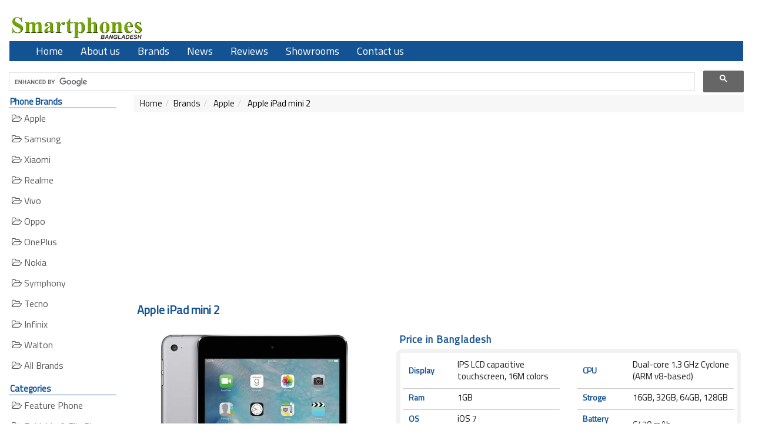

--- FILE ---
content_type: text/html; charset=UTF-8
request_url: https://www.smartphonesbd.com/apple-ipad-mini-2/
body_size: 6777
content:

<!DOCTYPE HTML>
<html lang="en"> 
    
    <head>
 	<title>Apple iPad mini 2 Price in Bangladesh, Full Specs (Jan 2026)</title>
	<meta charset="utf-8">
    <meta name="description" content="Latest Apple iPad mini 2 price in Bangladesh 2026 and full specifications." />
	<meta name="keywords" content="Apple iPad mini 2" />
	<meta http-equiv="content-type" content="text/html; charset=UTF-8">
	<meta http-equiv="X-UA-Compatible" content="IE=edge" />
	<meta http-equiv="X-DNS-Prefetch-Control" content="on" />
	<meta name="Googlebot" content="all" />
	<meta http-equiv="imagetoolbar" content="no" />
	<meta name="robots" content="index, follow" />
	<meta name="copyright" content="Copyright &copy; Smartphonesbd.com" />
	<meta name="owner" content="haquehost.com" />
	<meta name="revisit-after" content="2 days" />
	<meta http-equiv="Pragma" content="no-cache" />
    <meta name="viewport" content="width=device-width, initial-scale=1">
    <meta name="google-site-verification" content="1P--XAiJqZYMZp-10YzA5n11OpAYRg2KU5sR6X4F0vs" />
    <meta name="msvalidate.01" content="1F310F8B577F752CC413BE6973B9B5D0" />


<!-- Google tag (gtag.js) -->
<script async src="https://www.googletagmanager.com/gtag/js?id=G-XFZ4TRPLZ7" type="e7c3b35d9c85058255ebb3b6-text/javascript"></script>
<script type="e7c3b35d9c85058255ebb3b6-text/javascript">
  window.dataLayer = window.dataLayer || [];
  function gtag(){dataLayer.push(arguments);}
  gtag('js', new Date());

  gtag('config', 'G-XFZ4TRPLZ7');
</script>




    <link rel="canonical" href="https://www.smartphonesbd.com/apple-ipad-mini-2/" />

    <!-- CSS Global Compulsory -->
    <link rel="stylesheet" href="https://www.smartphonesbd.com/css/bootstrap.min.css">
    <link rel="stylesheet" href="https://www.smartphonesbd.com/css/style02.css">
    
    <link href="https://fonts.googleapis.com/css2?family=Titillium+Web&display=swap" rel="stylesheet"> 
   
    <link rel="stylesheet" href="https://cdnjs.cloudflare.com/ajax/libs/font-awesome/4.7.0/css/font-awesome.min.css">

	<!-- jQuery library -->
	<script src="https://www.smartphonesbd.com/js/jquery.min.js" type="e7c3b35d9c85058255ebb3b6-text/javascript"></script>
	<!-- Latest compiled JavaScript -->
	<script src="https://www.smartphonesbd.com/js/bootstrap.min.js" type="e7c3b35d9c85058255ebb3b6-text/javascript"></script>
	<script src="https://www.smartphonesbd.com/js/up_none.js" type="e7c3b35d9c85058255ebb3b6-text/javascript"></script>

	<link href="https://www.smartphonesbd.com/images/fevi.png" rel='icon' type='image/x-icon'/>
	
     </head>
   <body>
       
<div class="container">
         <br>
<div class="row">
   <div class="col-md-3 col-sm-4">
        <a href="https://www.smartphonesbd.com"> 
<img src="https://www.smartphonesbd.com/images/logo/smartphonesbd-logo.png" alt="Smartphones Bangladesh" style="width: 80%;"></a>
    </div>


 <div class="col-sm-8">

 </div>

  </div>





<div class="row">
<div class="top_header_menu">
<nav class="navbar navbar-inverse">
  <div class="container">

    <div class="navbar-header">
      <button type="button" class="navbar-toggle collapsed" data-toggle="collapse" data-target="#myNavbar" aria-expanded="false">
        <span class="icon-bar"></span>
        <span class="icon-bar"></span>
        <span class="icon-bar"></span>                        
      </button>
      <a class="navbar-brand visible-xs-block" href="#">MENU</a>
    </div>

    <div class="navbar-collapse collapse" id="myNavbar" aria-expanded="false">
      <div id="header_menu">
      <ul class="nav navbar-nav">
	         <li><a href="https://www.smartphonesbd.com">Home</a></li>
	         <li><a href="https://www.smartphonesbd.com/about/">About us</a></li>
	         <li><a href="https://www.smartphonesbd.com/brands/">Brands</a></li>
	         <li><a href="https://www.smartphonesbd.com/news/">News</a></li>
	         <li><a href="https://www.smartphonesbd.com/reviews/">Reviews</a></li>
	         <li><a href="https://www.smartphonesbd.com/showrooms/">Showrooms</a></li>

  	         <li><a href="https://www.smartphonesbd.com/contact/">Contact us</a></li>      </ul>
</div>
</div></div>
</nav>

</div></div>



<script async src="https://cse.google.com/cse.js?cx=db5312bc6bdcd1bd6" type="e7c3b35d9c85058255ebb3b6-text/javascript">
</script>
<div class="gcse-searchbox-only"></div>
    <div class="row">
            <div class="col-xs-12 col-sm-2">
           <div class="hidden-xs">
<div class="title">Phone Brands</div>
<div id="left_menu">
<ul>
      <li><a href="https://www.smartphonesbd.com/apple/" title="Apple iPhone Price in Bangladesh">
         <i class="fa fa-folder-open-o"></i> Apple </a></li>
		 
		 
<li><a href="https://www.smartphonesbd.com/samsung/" title="Samsung Phone Price in Bangladesh">
         <i class="fa fa-folder-open-o"></i> Samsung </a></li>
		 
<li><a href="https://www.smartphonesbd.com/xiaomi/" title="Xiaomi Phone Price in Bangladesh">
         <i class="fa fa-folder-open-o"></i> Xiaomi </a></li>
		 
<li><a href="https://www.smartphonesbd.com/realme/" title="Realme Phone Price in Bangladesh">
         <i class="fa fa-folder-open-o"></i> Realme </a></li>
		 
<li><a href="https://www.smartphonesbd.com/vivo/" title="Vivo Phone Price in Bangladesh">
         <i class="fa fa-folder-open-o"></i> Vivo </a></li>
		 
 <li><a href="https://www.smartphonesbd.com/oppo/" title="Oppo Phone Price in Bangladesh">
         <i class="fa fa-folder-open-o"></i> Oppo </a></li>
		 
<li><a href="https://www.smartphonesbd.com/oneplus/" title="OnePlus Phone Price in Bangladesh">
         <i class="fa fa-folder-open-o"></i> OnePlus </a></li>
		 
<li><a href="https://www.smartphonesbd.com/nokia/" title="Nokia Phone Price in Bangladesh">
         <i class="fa fa-folder-open-o"></i> Nokia </a></li>
		 
 <li><a href="https://www.smartphonesbd.com/symphony/" title="Symphony Phone Price in Bangladesh">
         <i class="fa fa-folder-open-o"></i> Symphony </a></li>
		 
<li><a href="https://www.smartphonesbd.com/tecno/" title="Tecno Phone Price in Bangladesh">
         <i class="fa fa-folder-open-o"></i> Tecno </a></li>

<li><a href="https://www.smartphonesbd.com/infinix/" title="Infinix Phone Price in Bangladesh">
         <i class="fa fa-folder-open-o"></i> Infinix </a></li>
		 
<li><a href="https://www.smartphonesbd.com/walton/" title="Walton Phone Price in Bangladesh">
         <i class="fa fa-folder-open-o"></i> Walton </a></li>
		
     
     <li>
 <a href="https://www.smartphonesbd.com/brands/" title="All Mobile Phone Brands">
<i class="fa fa-folder-open-o"></i> All Brands </a>
      </li>
     </ul>
  </div>
  
  
  <div id="area">
<div class="hidden-xs">
<div class="title">Categories</div>
<div id="left_menu">
     <ul class="top-level">
      <li><a href="https://www.smartphonesbd.com/feature-phones/" title="Feature Phone Price in Bangladesh"><i class="fa fa-folder-open-o"></i> Feature Phone</a></li>
      <li><a href="https://www.smartphonesbd.com/foldable-flip-phones/" title="Foldable & Flip Phones Price in Bangladesh"><i class="fa fa-folder-open-o"></i> Foldable & Flip Phones</a></li>
      <li><a href="https://www.smartphonesbd.com/smartphones/" title="Smartphone Price in Bangladesh"><i class="fa fa-folder-open-o"></i> Smartphone</a></li>
      <li><a href="https://www.smartphonesbd.com/smartwatchs/" title="Smartwatch Price in Bangladesh"><i class="fa fa-folder-open-o"></i> Smartwatch</a></li>
      <li><a href="https://www.smartphonesbd.com/tablets/" title="Tablet Price in Bangladesh"><i class="fa fa-folder-open-o"></i> Tablet</a></li>
      </ul></div>
  </div>
</div>
  
  
  <div class="title">Price Range</div>
    <div id="left_menu">
    <ul>
        <li><a href="https://www.smartphonesbd.com/price-range/1-5000/"><i class="fa fa-folder-open-o"></i> 1-5,000</a>
        <li><a href="https://www.smartphonesbd.com/price-range/5000-10000/"><i class="fa fa-folder-open-o"></i> 5,000-10,000</a>
        <li><a href="https://www.smartphonesbd.com/price-range/10000-15000/"><i class="fa fa-folder-open-o"></i> 10,000-15,000</a>
        <li><a href="https://www.smartphonesbd.com/price-range/15000-20000/"><i class="fa fa-folder-open-o"></i> 15,000-20,000</a>
        <li><a href="https://www.smartphonesbd.com/price-range/20000-25000/"><i class="fa fa-folder-open-o"></i> 20,000-25,000</a>
        <li><a href="https://www.smartphonesbd.com/price-range/25000-30000/"><i class="fa fa-folder-open-o"></i> 25,000-30,000</a>
        <li><a href="https://www.smartphonesbd.com/price-range/30000-40000/"><i class="fa fa-folder-open-o"></i> 30,000-40,000</a>
        <li><a href="https://www.smartphonesbd.com/price-range/40000-50000/"><i class="fa fa-folder-open-o"></i> 40,000-50,000</a>
        <li><a href="https://www.smartphonesbd.com/price-range/50000-100000/"><i class="fa fa-folder-open-o"></i> 50,000-100,000</a>
    </ul>
  </div>
</div>








<div id="area">
    <div class="visible-xs">
        <div class="title">Brands</div>
        <div id="left_menu">
        <select class="form-control" onchange="if (!window.__cfRLUnblockHandlers) return false; document.location.href=this.options[this.selectedIndex].value;" style="border-radius: 0px;" data-cf-modified-e7c3b35d9c85058255ebb3b6-="">
            <option value="">Select Brands</option>
                    
             <option value="https://www.smartphonesbd.com/apple/"> Apple </option>
                    
             <option value="https://www.smartphonesbd.com/benco/"> Benco </option>
                    
             <option value="https://www.smartphonesbd.com/geo-phone/"> Geo Phone </option>
                    
             <option value="https://www.smartphonesbd.com/google/"> Google </option>
                    
             <option value="https://www.smartphonesbd.com/helio/"> Helio </option>
                    
             <option value="https://www.smartphonesbd.com/huawei/"> Huawei </option>
                    
             <option value="https://www.smartphonesbd.com/infinix/"> Infinix </option>
                    
             <option value="https://www.smartphonesbd.com/itel/"> Itel </option>
                    
             <option value="https://www.smartphonesbd.com/motorola/"> Motorola </option>
                    
             <option value="https://www.smartphonesbd.com/nokia/"> Nokia </option>
                    
             <option value="https://www.smartphonesbd.com/nothing-phone/"> Nothing </option>
                    
             <option value="https://www.smartphonesbd.com/oneplus/"> OnePlus </option>
                    
             <option value="https://www.smartphonesbd.com/oppo/"> Oppo </option>
                    
             <option value="https://www.smartphonesbd.com/oukitel/"> Oukitel </option>
                    
             <option value="https://www.smartphonesbd.com/realme/"> Realme </option>
                    
             <option value="https://www.smartphonesbd.com/samsung/"> Samsung </option>
                    
             <option value="https://www.smartphonesbd.com/symphony/"> Symphony </option>
                    
             <option value="https://www.smartphonesbd.com/tecno/"> Tecno </option>
                    
             <option value="https://www.smartphonesbd.com/vivo/"> Vivo </option>
                    
             <option value="https://www.smartphonesbd.com/walton/"> Walton </option>
                    
             <option value="https://www.smartphonesbd.com/xiaomi/"> Xiaomi </option>
                    </select>
        </div>
        
        <div class="title">Price Range</div>
        <div id="left_menu">
        <select class="form-control" onchange="if (!window.__cfRLUnblockHandlers) return false; document.location.href=this.options[this.selectedIndex].value;" style="border-radius: 0px;" data-cf-modified-e7c3b35d9c85058255ebb3b6-="">
            <option value="">Select Price Range</option>

            <option value="https://www.smartphonesbd.com/price-range/0-5000/"> 0-5000 </option>
            <option value="https://www.smartphonesbd.com/price-range/5000-10000/"> 5000-10000 </option>
            <option value="https://www.smartphonesbd.com/price-range/10000-15000/"> 10000-15000 </option>
            <option value="https://www.smartphonesbd.com/price-range/15000-20000/"> 15000-20000 </option>
            <option value="https://www.smartphonesbd.com/price-range/20000-30000/"> 20000-30000 </option>
            <option value="https://www.smartphonesbd.com/price-range/30000-50000/"> 30000-50000 </option>
            <option value="https://www.smartphonesbd.com/price-range/50000-100000/"> 50000-100000 </option>
            <option value="https://www.smartphonesbd.com/price-range/100000-250000/"> 100000-250000 </option>

        </select>
        </div>
    </div>
</div>            </div>

            <div class="col-xs-12 col-sm-10">
            <ol class='breadcrumb'><li><a href='https://www.smartphonesbd.com'>Home</a></li><li><a href='https://www.smartphonesbd.com/brands/'>Brands</a></li><li><a href='https://www.smartphonesbd.com/apple'> Apple</a></li><li > Apple iPad mini 2</li></ol>
            <script async src="https://pagead2.googlesyndication.com/pagead/js/adsbygoogle.js?client=ca-pub-8126572432664118" crossorigin="anonymous" type="e7c3b35d9c85058255ebb3b6-text/javascript"></script>
<!-- smartphonesbd_all_rsp -->
<ins class="adsbygoogle"
     style="display:block"
     data-ad-client="ca-pub-8126572432664118"
     data-ad-slot="8181212271"
     data-ad-format="auto"
     data-full-width-responsive="true"></ins>
<script type="e7c3b35d9c85058255ebb3b6-text/javascript">
     (adsbygoogle = window.adsbygoogle || []).push({});
</script>
<h1 class="smarttitle">Apple iPad mini 2</h1>

<div class="area">

  <div class="row">
       <div class="col-12 col-sm-5">

    
 <img src="https://www.smartphonesbd.com/images/phones/apple-ipad-mini-2.jpg" alt="Apple iPad mini 2" width="400" border="0">




  </div>
  





<div class="col-12 col-sm-7">
  <h2 class="sp_title">Price in Bangladesh</h2>

<div class="key_table_bg">
 
 <div class="row">
<div class="col-sm-6">

<table width="100%">

 <col width="100">
  <col width="200">


<tr><td class="phone_spec1">Display</td>
<td class="phone_spec2">IPS LCD capacitive touchscreen, 16M colors</td></tr>


<tr><td class="phone_spec1">Ram</td>
<td class="phone_spec2">1GB</td></tr>


<tr><td class="phone_spec1">OS</td>
<td class="phone_spec2">iOS 7 </td></tr>





</table>

</div>



<div class="col-sm-6">
<table width="100%">

 <col width="100">
  <col width="200">


<tr><td class="phone_spec1">CPU</td>
<td class="phone_spec2">Dual-core 1.3 GHz Cyclone (ARM v8-based)</td></tr>

<tr><td class="phone_spec1">Stroge</td>
<td class="phone_spec2">16GB, 32GB, 64GB, 128GB</td></tr>


<tr><td class="phone_spec1">Battery Capacity</td>
<td class="phone_spec2">6470 mAh</td></tr>


</table>
</div>
 </div>  



 



</div>


  </div>
  </div>
  
 <script async src="https://pagead2.googlesyndication.com/pagead/js/adsbygoogle.js?client=ca-pub-8126572432664118" crossorigin="anonymous" type="e7c3b35d9c85058255ebb3b6-text/javascript"></script>
<!-- smartphonesbd_all_rsp -->
<ins class="adsbygoogle"
     style="display:block"
     data-ad-client="ca-pub-8126572432664118"
     data-ad-slot="8181212271"
     data-ad-format="auto"
     data-full-width-responsive="true"></ins>
<script type="e7c3b35d9c85058255ebb3b6-text/javascript">
     (adsbygoogle = window.adsbygoogle || []).push({});
</script> 
  
<h2 class="overview">Apple iPad mini 2 Full Specifications</h2>

<table class="phone_tablesp" style="border-collapse:collapse;" width="100%" cellspacing="0" cellpadding="5">

 <col width="100">
  <col width="200">

<tr><td class="spec_bar">Name</td>
<td class="spec_bar2">Apple iPad mini 2</td></tr>


<tr><td class="spec_bar">Model</td>
<td class="spec_bar2">iPad mini 2</td>
 </tr>

<tr><td class="spec_bar">Brand</td>
<td class="spec_bar2">Apple</td></tr>

<tr><td class="spec_bar">Category</td>
<td class="spec_bar2">Tablet</td></tr>




<tr><td class="spec_bar">Price</td>
<td class="spec_bar2">45,900.00 Taka (approx)
</td></tr>

<tr><td class="spec_bar">Showroom</td>
<td class="spec_bar2"><a href="https://www.smartphonesbd.com/showrooms/"><i>Find Here</i></a></td></tr>

</table>



<div class="sp_title">Network</div>
<table class="phone_tablesp" style="border-collapse:collapse;" width="100%" cellspacing="0" cellpadding="5">

 <col width="100">
  <col width="200">

<tr><td class="spec_bar">Network Type</td>
<td class="spec_bar2">GSM / CDMA / HSPA / EVDO / LTE</td></tr>

<tr><td class="spec_bar">Network 2G</td>

<td class="spec_bar2">GSM 850 / 900 / 1800 / 1900</td></tr>
<tr><td class="spec_bar">Network 3G</td>
<td class="spec_bar2">HSDPA 850 / 900 / 1900 / 2100</td></tr>
<tr><td class="spec_bar">Network 4G</td>
<td class="spec_bar2">LTE</td></tr>


<tr><td class="spec_bar">Speed</td>

<td class="spec_bar2">HSPA 42.2/5.76 Mbps, LTE Cat3 100/50 Mbps, EV-DO Rev.A 3.1 Mbps</td></tr>
<tr><td class="spec_bar">GPRS</td>
<td class="spec_bar2">Yes</td></tr>
<tr>
<td class="spec_bar">EDGE</td>
<td class="spec_bar2">Yes</td></tr>
</table>


<div class="sp_title">Launch</div>
<table class="phone_tablesp" style="border-collapse:collapse;" width="100%" cellspacing="0" cellpadding="5">
  <col width="100">
  <col width="200">

<tr><td class="spec_bar">Launch Announcement</td>
<td class="spec_bar2">2013, October</td></tr>


<tr><td class="spec_bar">Launch Date</td>
<td class="spec_bar2">Released 2013, November</td></tr>
</table>


<div class="sp_title">Body</div>
<table class="phone_tablesp" style="border-collapse:collapse;" width="100%" cellspacing="0" cellpadding="5">
 <col width="100">
  <col width="200">

<tr><td class="spec_bar">Body Dimensions</td>
<td class="spec_bar2">200 x 134.7 x 7.5 mm (7.87 x 5.30 x 0.30 in)</td></tr>
<tr><td class="spec_bar">Body Weight</td>
<td class="spec_bar2">331 g (Wi-Fi) / 341 g (3G/LTE) (11.68 oz)</td></tr>



<tr><td class="spec_bar">Network Sim</td>
<td class="spec_bar2">Nano-SIM</td></tr>

</table>

<div class="sp_title">Display</div>
<table class="phone_tablesp" style="border-collapse:collapse;" width="100%" cellspacing="0" cellpadding="5">

 <col width="100">
  <col width="200">

<tr><td class="spec_bar"><a href="https://www.smartphonesbd.com/product/">Display Type</a>
 </td>
<td class="spec_bar2">IPS LCD capacitive touchscreen, 16M colors
</td>
</tr>

<tr><td class="spec_bar">Display Size</td>
<td class="spec_bar2">7.9 inches, 193.3 cm2 (~71.7% screen-to-body ratio)</td></tr>
<tr><td class="spec_bar">Display Resolution</td>
<td class="spec_bar2">1536 x 2048 pixels, 4:3 ratio</td></tr>


<tr><td class="spec_bar">Display Multitouch</td>
<td class="spec_bar2">Yes</td></tr>

<tr><td class="spec_bar">Display Density</td>
<td class="spec_bar2">324 ppi density</td></tr>

<tr><td class="spec_bar">Display Screen Protection</td>
<td class="spec_bar2">Oleophobic coating</td></tr>
</table>


<div class="sp_title">Platform</div>
<table class="phone_tablesp" style="border-collapse:collapse;" width="100%" cellspacing="0" cellpadding="5">
 <col width="100">
  <col width="200">

<tr><td class="spec_bar">Operating System</td>
<td class="spec_bar2">iOS </td></tr>

<tr><td class="spec_bar">OS Version</td>
<td class="spec_bar2">7</td></tr>


<tr><td class="spec_bar">OS UI</td>
<td class="spec_bar2">Upgradable to iPadOS 13.1.2</td></tr>


<tr><td class="spec_bar">CPU</td>
<td class="spec_bar2">Dual-core 1.3 GHz Cyclone (ARM v8-based)</td></tr>


<tr><td class="spec_bar">GPU</td>
<td class="spec_bar2">PowerVR G6430 (quad-core graphics)</td></tr>

<tr><td class="spec_bar">Chipset</td>
<td class="spec_bar2">Apple A7 (28 nm)</td></tr>

</table>


<div class="sp_title">Memory</div>
<table class="phone_tablesp" style="border-collapse:collapse;" width="100%" cellspacing="0" cellpadding="5">
 <col width="100">
  <col width="200">

<tr><td class="spec_bar">Memory Internal</td>
<td class="spec_bar2">16GB, 32GB, 64GB, 128GB</td></tr>
<tr><td class="spec_bar">Memory External</td>
<td class="spec_bar2">No</td></tr>


<tr><td class="spec_bar">Ram</td>
<td class="spec_bar2">1GB</td></tr>

</table>


<div class="sp_title">Camera</div>
<table class="phone_tablesp" style="border-collapse:collapse;" width="100%" cellspacing="0" cellpadding="5">
 <col width="100">
  <col width="200">

<tr><td class="spec_bar">Primary Camera</td>
<td class="spec_bar2">5 MP, f/2.4, 33mm (standard), AF</td></tr>









<tr><td class="spec_bar">Secondary Camera</td>
<td class="spec_bar2">1.2 MP</td></tr>



<tr><td class="spec_bar">Camera Features</td>
<td class="spec_bar2">HDR</td></tr>
<tr><td class="spec_bar">Video</td>
<td class="spec_bar2">1080p@30fps</td></tr>

</table>


<div class="sp_title">Sound</div>
<table class="phone_tablesp" style="border-collapse:collapse;" width="100%" cellspacing="0" cellpadding="5">
 <col width="100">
  <col width="200">

<tr><td class="spec_bar">Audio</td>
<td class="spec_bar2">Vibration, MP3, WAV Ringtones</td></tr>

<tr><td class="spec_bar">Loudspeaker</td>
<td class="spec_bar2">Yes, with stereo speakers</td></tr>

<tr><td class="spec_bar">3.5mm Jack</td>
<td class="spec_bar2">Yes<br>Active noise cancellation with dedicated mic</td></tr>
</table>


<div class="sp_title">Connectivity</div>
<table class="phone_tablesp" style="border-collapse:collapse;" width="100%" cellspacing="0" cellpadding="5">
 <col width="100">
  <col width="200">

<tr><td class="spec_bar">WiFi</td>
<td class="spec_bar2">Wi-Fi 802.11 a/b/g/n, dual-band</td>
</tr>

<tr><td class="spec_bar">Bluetooth</td>
<td class="spec_bar2">4.0, A2DP, EDR</td></tr>


<tr><td class="spec_bar">USB</td>
<td class="spec_bar2">2.0, proprietary reversible connector</td></tr>


<tr><td class="spec_bar">Fm Radio</td>
<td class="spec_bar2">No</td></tr>

<tr><td class="spec_bar">GPS</td>
<td class="spec_bar2">Yes, with A-GPS, GLONASS</td></tr>

</table>


<div class="sp_title">Features</div>
<table class="phone_tablesp" style="border-collapse:collapse;" width="100%" cellspacing="0" cellpadding="5">
 <col width="100">
  <col width="200">


<tr><td class="spec_bar">Sensors</td>
<td class="spec_bar2">Accelerometer, gyro, proximity, compass<br>Siri natural language commands and dictation</td></tr>

<tr><td class="spec_bar">Messaging</td>
<td class="spec_bar2">SMS(threaded view), MMS, Email, Push Email, IM</td></tr>

<tr><td class="spec_bar">Browser</td>
<td class="spec_bar2">HTML5</td></tr>

<tr><td class="spec_bar">Java</td>
<td class="spec_bar2">No</td></tr>
</table>


<div class="sp_title">Battery</div>
<table class="phone_tablesp" style="border-collapse:collapse;" width="100%" cellspacing="0" cellpadding="5">
 <col width="100">
  <col width="200">

<tr><td class="spec_bar">Battery Type</td>
<td class="spec_bar2"><a href="https://www.smartphonesbd.com/apple-ipad-mini-2/">
Non-removable Li-Po</a>
</td></tr>

<tr><td class="spec_bar">Battery Capacity</td>
<td class="spec_bar2">6470 mAh</td></tr>
        



<tr><td class="spec_bar">Battery Talk time</td>
<td class="spec_bar2">Up to 10 h (multimedia)</td></tr>




</table>


<div class="sp_title">More</div>
<table class="phone_tablesp" style="border-collapse:collapse;" width="100%" cellspacing="0" cellpadding="5">
 <col width="100">
  <col width="200">

<tr><td class="spec_bar">Made By</td>
<td class="spec_bar2">China</td></tr>

<tr><td class="spec_bar">Body Color</td>
<td class="spec_bar2">Space Gray/Black, Silver/White</td></tr>

</table>
</div>


<div class="alert-warning">
<b>Notice:</b> Above mentioned information is not 100% accurate. There is always having a chance to make a mistake to adding information. Generally we collect information from manufacturer website and other reputed sources. Please inform us if you have found any mistake or wrong information.  
</div>






<br>
<script async src="https://pagead2.googlesyndication.com/pagead/js/adsbygoogle.js?client=ca-pub-8126572432664118" crossorigin="anonymous" type="e7c3b35d9c85058255ebb3b6-text/javascript"></script>
<!-- smartphonesbd_all_rsp -->
<ins class="adsbygoogle"
     style="display:block"
     data-ad-client="ca-pub-8126572432664118"
     data-ad-slot="8181212271"
     data-ad-format="auto"
     data-full-width-responsive="true"></ins>
<script type="e7c3b35d9c85058255ebb3b6-text/javascript">
     (adsbygoogle = window.adsbygoogle || []).push({});
</script><br>


<h2 class="smart">Related Phones</h2>

<div id="products" class="product_featured">
	<ul id="load_area" class="row">
							<li class="col-xs-6 col-sm-4 col-md-3">
					<div class="product">
	<a href="https://www.smartphonesbd.com/xiaomi-pad-7/">
<center>
<img class="img-responsive" src="https://www.smartphonesbd.com/images/phones/xiaomi-pad-7_thumb.jpg" alt="Xiaomi Pad 7" width="200" border="0">
</center>				
	<div class="pname">Xiaomi Pad 7</div> 
	<div class="pprice">BDT 38,990.00</div>

View Details</a>

	</div>
</li>

					<li class="col-xs-6 col-sm-4 col-md-3">
					<div class="product">
	<a href="https://www.smartphonesbd.com/xiaomi-pad-7-pro/">
<center>
<img class="img-responsive" src="https://www.smartphonesbd.com/images/phones/xiaomi-pad-7-pro_thumb.jpg" alt="Xiaomi Pad 7 Pro" width="200" border="0">
</center>				
	<div class="pname">Xiaomi Pad 7 Pro</div> 
	<div class="pprice">BDT 45,500.00</div>

View Details</a>

	</div>
</li>

					<li class="col-xs-6 col-sm-4 col-md-3">
					<div class="product">
	<a href="https://www.smartphonesbd.com/tecno-megapad-10/">
<center>
<img class="img-responsive" src="https://www.smartphonesbd.com/images/phones/tecno-megapad-10_thumb.jpg" alt="Tecno Megapad 10" width="200" border="0">
</center>				
	<div class="pname">Tecno Megapad 10</div> 
	<div class="pprice">BDT 0.00</div>

View Details</a>

	</div>
</li>

					<li class="col-xs-6 col-sm-4 col-md-3">
					<div class="product">
	<a href="https://www.smartphonesbd.com/doogee-t30s/">
<center>
<img class="img-responsive" src="https://www.smartphonesbd.com/images/phones/doogee-t30s_thumb.jpg" alt="Doogee T30S" width="200" border="0">
</center>				
	<div class="pname">Doogee T30S</div> 
	<div class="pprice">BDT 26,990.00</div>

View Details</a>

	</div>
</li>

					<li class="col-xs-6 col-sm-4 col-md-3">
					<div class="product">
	<a href="https://www.smartphonesbd.com/doogee-t30se/">
<center>
<img class="img-responsive" src="https://www.smartphonesbd.com/images/phones/doogee-t30se_thumb.jpg" alt="Doogee T30SE" width="200" border="0">
</center>				
	<div class="pname">Doogee T30SE</div> 
	<div class="pprice">BDT 20,500.00</div>

View Details</a>

	</div>
</li>

					<li class="col-xs-6 col-sm-4 col-md-3">
					<div class="product">
	<a href="https://www.smartphonesbd.com/doogee-t30e/">
<center>
<img class="img-responsive" src="https://www.smartphonesbd.com/images/phones/doogee-t30e_thumb.jpg" alt="Doogee T30E" width="200" border="0">
</center>				
	<div class="pname">Doogee T30E</div> 
	<div class="pprice">BDT 20,500.00</div>

View Details</a>

	</div>
</li>

					<li class="col-xs-6 col-sm-4 col-md-3">
					<div class="product">
	<a href="https://www.smartphonesbd.com/doogee-t40-pro/">
<center>
<img class="img-responsive" src="https://www.smartphonesbd.com/images/phones/doogee-t40-pro_thumb.jpg" alt="Doogee T40 Pro" width="200" border="0">
</center>				
	<div class="pname">Doogee T40 Pro</div> 
	<div class="pprice">BDT 48,500.00</div>

View Details</a>

	</div>
</li>

					<li class="col-xs-6 col-sm-4 col-md-3">
					<div class="product">
	<a href="https://www.smartphonesbd.com/doogee-t40/">
<center>
<img class="img-responsive" src="https://www.smartphonesbd.com/images/phones/doogee-t40_thumb.jpg" alt="Doogee T40" width="200" border="0">
</center>				
	<div class="pname">Doogee T40</div> 
	<div class="pprice">BDT 45,500.00</div>

View Details</a>

	</div>
</li>

		</ul>
</div>
<div class="clearfix"></div>
<div class="smart">Mobile News</div>
		<div class="row">
<div id="posts">
			
				<div class="col-xs-12 col-sm-0">
					<a href="https://www.smartphonesbd.com/news/xiaomi-introduces-mi-note-10-lite-in-bangladesh/" title="Xiaomi Introduces Mi Note 10 Lite in Bangladesh">
					<b>Xiaomi Introduces Mi Note 10 Lite in Bangladesh</b>
					</a>
					<div id="margin-left">
					<img src="/images/blog/Xiaomi-Mi-Note-10-Lite.jpg" alt="Xiaomi Introduces Mi Note 10 Lite in Bangladesh" width="400" height="400" />Dhaka, Bangladesh, September 15, 2020 &ndash; Xiaomi today introduced the Mi Note 10 series in Bangladesh with the launch of the Mi Note 10 Lite. The newcomer offers a flagship 6.47&rsquo;&rsquo; curved AMOLED display, a versatile 64MP quad camera setup, a powerful Qualcomm&reg; Snapdragon&trade; 730G SoC and a large	... 
					<a href="https://www.smartphonesbd.com/news/xiaomi-introduces-mi-note-10-lite-in-bangladesh/" title="Xiaomi Introduces Mi Note 10 Lite in Bangladesh">
					<span class="more">read</span></a>




					</div>
	
				</div>

			
				<div class="col-xs-12 col-sm-0">
					<a href="https://www.smartphonesbd.com/news/xiaomi-poco-m2-pro-announced-with-snapdragon-720g/" title="Xiaomi POCO M2 Pro announced with Snapdragon 720G and 33W fast Charger in-box">
					<b>Xiaomi POCO M2 Pro announced with Snapdragon 720G and 33W fast Charger in-box</b>
					</a>
					<div id="margin-left">
					<img src="/images/blog/Xiaomi-Poco-M2-Pro-Green.jpg" alt="Xiaomi POCO M2 Pro - Green" width="400" height="400" />Smartphone brand POCO announced the launch of their new smartphone, POCO M2 Pro. Featuring a balance between performance and efficiency, the smartphone is powered by Qualcomm Snapdragon 720G and comes with a 33W fast charger in-box. Ziauddin Chowdhury, Country General Manager, Xiaomi Bangladesh said, &ldquo;POCO M2 Pro offers the best 	... 
					<a href="https://www.smartphonesbd.com/news/xiaomi-poco-m2-pro-announced-with-snapdragon-720g/" title="Xiaomi POCO M2 Pro announced with Snapdragon 720G and 33W fast Charger in-box">
					<span class="more">read</span></a>




					</div>
	
				</div>

			
				<div class="col-xs-12 col-sm-0">
					<a href="https://www.smartphonesbd.com/news/xiaomi-civi-2-reportedly-coming-this-month-with-snapdragon-7-gen-1-chip/" title="Xiaomi Civi 2 reportedly Coming this month with Snapdragon 7 Gen 1 chip">
					<b>Xiaomi Civi 2 reportedly Coming this month with Snapdragon 7 Gen 1 chip</b>
					</a>
					<div id="margin-left">
					<img src="/images/blog/Xiaomi-civi-2-reportedly-coming-this-month-with-snapdragon-7.jpg" alt="Xiaomi Civi 2 reportedly Coming this month with Snapdragon 7 Gen 1 chip" />Xiaomi's Mobile Product Manager recently teased a new smartphone is on the way and now evidence is mounting that it might be the Xiaomi Civi 2 - a successor to Xiaomi Civi that launched exactly one year ago. Reports indicate that the Civi 2 will be ready to go live as early as thi	... 
					<a href="https://www.smartphonesbd.com/news/xiaomi-civi-2-reportedly-coming-this-month-with-snapdragon-7-gen-1-chip/" title="Xiaomi Civi 2 reportedly Coming this month with Snapdragon 7 Gen 1 chip">
					<span class="more">read</span></a>




					</div>
	
				</div>

			</div></div>


  

         </div>
 </div>
</div>

	<div id="footer">
	<div id="footer_top" class="col-xs-12">
<div class="container">

		<div class="col-sm-3">

	<div class="name">Pages</div>
	
				<a href="https://www.smartphonesbd.com">Home</a><br>
				<a href="https://www.smartphonesbd.com/about/">About</a><br>
				<a href="https://www.smartphonesbd.com/privacy/">Privacy Policy</a><br>
				<a href="https://www.smartphonesbd.com/terms/">Terms</a><br>
				<a href="https://www.smartphonesbd.com/faqs/">FAQ's</a><br>
				<a href="https://www.smartphonesbd.com/contact/">Contact</a>
		</div>

		<div class="col-sm-3">
			<div class="name">Info</div>
				<a href="https://www.smartphonesbd.com/news/">News</a><br>
				<a href="https://www.smartphonesbd.com/reviews/">Reviews</a><br>
				<a href="https://www.smartphonesbd.com/showrooms/">Showrooms</a><br>
				<a href="#" target="_blank">Advanced Search</a><br>
				<a href="#" target="_blank">Top Phones</a><br>
				<a href="https://www.smartphonesbd.com/sitemap.xml">Sitemap</a>
		</div>

<div class="col-sm-3">
	<div class="name">Services</div>
				<a href="#"> SEO</a><br>
				<a href="#"> Web Hosting</a><br>
				<a href="#"> Domain Search</a><br>
				<a href="#"> Whois Search</a><br>
				<a href="https://www.facebook.com/smartphonesbdcom/"> Guest Post</a><br>
				<a href="https://www.facebook.com/smartphonesbdcom/"> Advertisement</a><br>

		</div>

<div class="col-sm-3">
	<div class="name">Notes:</div>
Smartphones Bangladesh.<br>
<p>
We Don't Sale Any Mobile Phone, We are not any Mobile Phone Showroom, We just a Website, related to Mobile Phone in Bangladesh.
	</p>	</div>

	</div>
	
<br>

<center>
&copy; 2013-2026 Smartphones Bangladesh<br> Now 244 visitors online</center>

</div>
</div>


 

<div class="go-up">
<a href="#"><i class="fa fa-chevron-up"></i></a>
</div>

   <script src="/cdn-cgi/scripts/7d0fa10a/cloudflare-static/rocket-loader.min.js" data-cf-settings="e7c3b35d9c85058255ebb3b6-|49" defer></script><script defer src="https://static.cloudflareinsights.com/beacon.min.js/vcd15cbe7772f49c399c6a5babf22c1241717689176015" integrity="sha512-ZpsOmlRQV6y907TI0dKBHq9Md29nnaEIPlkf84rnaERnq6zvWvPUqr2ft8M1aS28oN72PdrCzSjY4U6VaAw1EQ==" data-cf-beacon='{"version":"2024.11.0","token":"a536a5ba1f6a41e3bcc09a1e7cffd5ed","r":1,"server_timing":{"name":{"cfCacheStatus":true,"cfEdge":true,"cfExtPri":true,"cfL4":true,"cfOrigin":true,"cfSpeedBrain":true},"location_startswith":null}}' crossorigin="anonymous"></script>
</body>
</html>

--- FILE ---
content_type: text/html; charset=utf-8
request_url: https://www.google.com/recaptcha/api2/aframe
body_size: 94
content:
<!DOCTYPE HTML><html><head><meta http-equiv="content-type" content="text/html; charset=UTF-8"></head><body><script nonce="feEzVpSlce8bcRb7OQ8l0w">/** Anti-fraud and anti-abuse applications only. See google.com/recaptcha */ try{var clients={'sodar':'https://pagead2.googlesyndication.com/pagead/sodar?'};window.addEventListener("message",function(a){try{if(a.source===window.parent){var b=JSON.parse(a.data);var c=clients[b['id']];if(c){var d=document.createElement('img');d.src=c+b['params']+'&rc='+(localStorage.getItem("rc::a")?sessionStorage.getItem("rc::b"):"");window.document.body.appendChild(d);sessionStorage.setItem("rc::e",parseInt(sessionStorage.getItem("rc::e")||0)+1);localStorage.setItem("rc::h",'1769138514150');}}}catch(b){}});window.parent.postMessage("_grecaptcha_ready", "*");}catch(b){}</script></body></html>

--- FILE ---
content_type: text/css
request_url: https://www.smartphonesbd.com/css/style02.css
body_size: 1344
content:
body {
    color: #1a1a1a;
    font-family: 'Titillium Web', sans-serif;
    font-size: 15px;
    line-height: 20px;
    margin: 0;
    padding: 0;
    background-color: #fff;
}
a {
    color: #1a1a1a;
}
a:hover {
    color: #135394;
    text-decoration: none;
}
b:hover{
    color: #135394;
}
.navbar-toggle {
    background: #fff;
}

.area {
	padding: 5px;
	background-color: #fff;
	margin-bottom: 10px;
}
.area img{
  max-width: 100%;
  height: auto;
  margin-left: auto;
  margin-right: auto;
}

#carea {
    background-color: #fff;
}
#content {
    background-color: #fff;
    padding-top: 5px;
    margin-bottom: 20px;
}
.title {
    color: #135394;
    border-bottom: 1px solid #135394;
    height: 23px;
    font-size: 15px;
    font-family: 'Titillium Web', sans-serif;
    font-weight: 700;
    padding: 2px;
    padding-bottom: 5px;
}
.title2 {
    color: #000;
    height: 23px;
    font-size: 15px;
    font-family: 'Titillium Web', sans-serif;
    font-weight: 700;
    padding: 2px;
}
#left_menu {

    background-color: #fff;
    margin-bottom: 10px;
}
#left_menu ul {
    margin: 0;
    padding: 0;
}
#left_menu li {
    list-style: none;
    padding: 0;
    margin: 0;
    background-color: #fff;
}
#left_menu a {
    color: #5a5a59;
    cursor: pointer;
    display: white;
    line-height: 35px;
    text-indent: 5px;
    text-decoration: none;
    width: 100%;
    font-family: 'Titillium Web', sans-serif;
    font-size: 16px;
}

#left_menu a:hover {
    text-decoration: none;
    color: #135394;
}

ul.sub-level {
    display: none;
}
li:hover .sub-level {
    border: #fff solid;
    border-width: 1px;
    display: block;
    position: absolute;
    left: 200px;
    top: 0;
}
#left_menu .sub-level {
    background: #fff;
    border-top: solid 1px #ccc;
}


.top_header_menu {
    margin: 0 15px 0 15px;
}
.top_header_menu .navbar {
    border-radius: 0;
    padding-right: 0;
    padding-left: 0;
}




.navbar {
    position: relative;
    min-height: 15px;
    margin-bottom: 15px;
    background-color: #135394;
}
.navbar-nav {
    background: #000;
}
.navbar-nav > li > a {
    padding-top: 7px;
    padding-bottom: 7px;
    font-size: 18px;
    background-color: #135394;
    font-family: 'Titillium Web', sans-serif;
}
.navbar-inverse .navbar-nav > li > a {
    color: #333;
}
.navbar-inverse .navbar-nav > li > a:hover {
    color: #fff;
    background-color: transparent;
}
.navbar-toggle {
    position: relative;
    float: right;
    padding: 3px 8px 3px 8px;
    margin-top: 4px;
    margin-right: 15px;
    margin-bottom: 4px;
    background-color: #51585a;
    background-image: none;


}


.navbar-inverse {
border-color: #fff;
}

.navbar-brand {
    float: left;
    height: 20px;
    padding: 0;
    font-size: 12px;
    font-weight: 700;
    line-height: 20px;
    padding: 5px 0 0 10px;
}
.navbar-inverse .navbar-brand {
    color: #fff;
}
.navbar-inverse .navbar-brand:hover {
    color: #fff;
    background-color: transparent;
}
#header_menu {
    background-color: #fff;
    color: #fff;
}
#header_menu a {
    color: #fff;
}
#header_menu a:hover {
    background-color: #1991FF;
    color: #fff;
}






.spec_bar {
    font-weight: 500;
    color: #555;
    padding-left: 5px;
    padding: 2px;
    font-size: 15px;
}

.spec_bar2 {
    font-weight: 500;
    color: #1b1b1b;
    padding-left: 5px;
    font-size: 15px;
}





.breadcrumb {
    padding: 5px 5px 5px 10px;
    font-family: 'Titillium Web', sans-serif;
    margin-bottom: 20px;
    list-style: none;
    color: #000;
    background-color: #F7F7F7;
    border-radius: 0;
}
#brands {
    margin: 0 0 20px 0;
}
#brands ul {
    list-style: none;
    padding: 0;
    margin-left: 0;
}
#brands li {
    text-align: center;
    float: left;
    background-color: #fff;
    border: 1px solid #ccc;
    margin: 0 13px 25px 22px;
}
#brands li img {
    width: 100px;
    height: 70px;
}
#brands li .bname {
    font-family: 'Titillium Web', sans-serif;
    font-size: 18px;
    padding: 5px;
    text-align: center;
    color: #fca746;
    font-weight: 700;
    width: 100px;
    height: 50px;
}
#brands a {
    position: relative;
    color: #51585a;
    text-align: center;
}
#products {
    margin: 0 0 20px 0;
}
#products .products_mar {
    margin-left: -30px;
}
#products ul {
    list-style: none;
    padding: 0;
}
#products li .product {
    text-align: center;
    background-color: #fff;
    margin-bottom: 15px;
    border-top: 1px solid #ccc;
    box-shadow: 0 1px 2px 0 rgba(0, 0, 0, 0.2), 0 6px 10px 0 rgba(0, 0, 0, 0.19);
}
#products .pname {
    height: 45px;
    color: #1a1a1a;
    text-align: center;
    font-weight: 600;
    font-size: 15px;
    overflow: hidden;

}

#products .pname:hover {
    color: #135394;
}

#products .pprice {
    color: #135394;
    font-size: 16px;
}
#products a:hover {
    position: relative;
    color: #51585a;
    text-align: center;
}
#pro_pic {
    width: 500px;
    margin-right: 20px;
    float: left;
}
#product_left .thumb img {
    width: 100px;
    border: 1px solid #ccc;
    margin: 5px;
    padding: 5px;
}
#product_photo {
    width: 100%;
}
#product_photo .p_ads {
    float: right;
    width: 380px;
}
#product_photo .p_photo {
    width: 420px;
}
#posts {
    margin-top: 1px 1px 1px 20px;
}
#posts ul {
    list-style: none;
}
#posts li {
    border-bottom: 1px solid #ddd;
    height: 200px;
    margin-left: 20px;
    margin-top: 10px;
    margin-right: 20px;
}
#posts img {
    float: left;
    width: 80px !important;
    height: 80px !important;
    margin: 0 5px 5px 0;
    border: 1px solid #999;
}
#margin-left {
    padding: 2px;
    margin-bottom: 5px;
}
#post {
    text-align: justify;
}
#post img {
    float: left;
    width: 300px;
    height: 300px;
    padding: 5px;
    margin: 0 5px 5px 0;
}
#posts .more {
    background-color: #ccc;
    padding: 0 10px 0 10px;
}
.smart {
    padding: 5px;
    margin-bottom: 10px;
    font-family: 'Titillium Web', sans-serif;
    color: #135394;
    font-size: 20px;
    text-align: center;
    font-weight: 600;
}
.smarttitle {
    padding: 5px;
    padding-bottom: 10px;
    padding-left: 5px;
    font-family: 'Titillium Web', sans-serif;
    color: #135394;
    font-size: 20px;
    font-weight: 700;
}

.go-up {
    position: fixed;
    bottom: 30px;
    margin-bottom: 0;
    text-align: center;
    z-index: 999;
    right: 0;
}
.go-up a {
    background: #1991FF;
    width: 30px;
    height: 30px;
    line-height: 30px;
    display: inline-block;
    color: #fff;
    -webkit-border-radius: 0;
    -moz-border-radius: 0;
    -ms-border-radius: 0;
    -o-border-radius: 0;
    border-radius: 0;
}


.key_table_bg {
    border: 7px solid #F2F2F2;
    border-radius: 10px;
    padding: 5px;
}










.col-md-bd {
    position: relative;
}
@media (min-width: 992px) {
    .col-md-bd {
        width: 20%;
        float: left;
    }
}
#footer {
    margin: 0 auto;
    color: #333;
}


#footer .name {
font-size: 15px;
font-family: 'Titillium Web', sans-serif;
font-weight: 700;
margin: 0 2% 10px 0;
padding-top: 12px;
padding-top: 10px;
padding-bottom: 15px;
color: #fff;
text-transform: uppercase;
}

#footer_top {
    background-color: #414347;
    color: #fff;
    padding: 5px;
}
#footer_right {
    float: right;
    width: 500px;
    text-align: left;
}
#footer_left {
    width: 500px;
}
#footer_bottom {
    background-color: #ddd;
    color: #333;
    text-align: center;
}

#footer a {
color: #fff;
font-size: 14px;
line-height: 1px;
margin: 0 0 7px;
display: block;
cursor: pointer;
}

#footer a:hover {
    color: #ccc;
}

.sp_title {
    background-color: #fff;
    color: #135394;
    font-family: 'Titillium Web', sans-serif;
    font-weight: 700;
    font-size: 17px;
    letter-spacing: 1px;
    padding-bottom: 2px;
    margin: 5px 5px;

}

#price_title {
    font-family: 'Titillium Web', sans-serif;
    font-size: 18px;
    color: #333;
    background-color: #f6f6f6;
    font-weight: 700;
    text-align: center;
    padding-top: 10px;
}


.phone_tablesp td, th {
  border: 1px solid #ddd;
  background-color: #f9f9f9;

}

.phone_tablesp {
  border-collapse: collapse;
  width: 100%;
}



.phone_spec1 {
    color: #135394;
    font-size: 14px;
    font-weight: 600;
    padding-left: 9px;
    border-bottom: 1px solid #ccc;
    padding-top: 5px;
    padding-bottom: 10px;
    margin-bottom: 10px;
}


.phone_spec2 {
    color: #1b1b1b;
    font-size: 15px;
    padding-left: 2px;
    border-bottom: 1px solid #ccc;
    padding-top: 5px;
    padding-bottom: 10px;
    margin-bottom: 10px;
}








#onspec_title {
    font-family: 'Titillium Web', sans-serif;
    background-color: #ddd;
    color: #51585a;
    font-weight: 700;
    font-size: 16px;
    letter-spacing: 1px;
    text-align: left;
    padding-left: 3px;
}
#overview p {
    background-color: #fafafa;
    color: #555;
    text-transform: uppercase;
    padding-left: 7px;
}
.overview {
    padding: 5px;
    font-family: 'Titillium Web', sans-serif;
    color: #135394;
    font-size: 18px;
    font-weight: 600;
}

--- FILE ---
content_type: text/javascript
request_url: https://www.smartphonesbd.com/js/up_none.js
body_size: 773
content:
jQuery(document).ready(function($){
	var mainHeader = $('.cd-auto-hide-header'),
		secondaryNavigation = $('.cd-secondary-nav'),
		//this applies only if secondary nav is below intro section
		belowNavHeroContent = $('.sub-nav-hero'),
		headerHeight = mainHeader.height();
	
	//set scrolling variables
	var scrolling = false,
		previousTop = 0,
		currentTop = 0,
		scrollDelta = 10,
		scrollOffset = 150;

	mainHeader.on('click', '.nav-trigger', function(event){
		// open primary navigation on mobile
		event.preventDefault();
		mainHeader.toggleClass('nav-open');
	});

	$(window).on('scroll', function(){
		if( !scrolling ) {
			scrolling = true;
			(!window.requestAnimationFrame)
				? setTimeout(autoHideHeader, 250)
				: requestAnimationFrame(autoHideHeader);
		}
	});

	$(window).on('resize', function(){
		headerHeight = mainHeader.height();
	});

	function autoHideHeader() {
		var currentTop = $(window).scrollTop();

		( belowNavHeroContent.length > 0 ) 
			? checkStickyNavigation(currentTop) // secondary navigation below intro
			: checkSimpleNavigation(currentTop);

	   	previousTop = currentTop;
		scrolling = false;
	}

	function checkSimpleNavigation(currentTop) {
		//there's no secondary nav or secondary nav is below primary nav
	    if (previousTop - currentTop > scrollDelta) {
	    	//if scrolling up...
	    	mainHeader.removeClass('is-hidden');
	    } else if( currentTop - previousTop > scrollDelta && currentTop > scrollOffset) {
	    	//if scrolling down...
	    	mainHeader.addClass('is-hidden');
	    }
	}

	function checkStickyNavigation(currentTop) {
		//secondary nav below intro section - sticky secondary nav
		var secondaryNavOffsetTop = belowNavHeroContent.offset().top - secondaryNavigation.height() - mainHeader.height();
		
		if (previousTop >= currentTop ) {
	    	//if scrolling up... 
	    	if( currentTop < secondaryNavOffsetTop ) {
	    		//secondary nav is not fixed
	    		mainHeader.removeClass('is-hidden');
	    		secondaryNavigation.removeClass('fixed slide-up');
	    		belowNavHeroContent.removeClass('secondary-nav-fixed');
	    	} else if( previousTop - currentTop > scrollDelta ) {
	    		//secondary nav is fixed
	    		mainHeader.removeClass('is-hidden');
	    		secondaryNavigation.removeClass('slide-up').addClass('fixed'); 
	    		belowNavHeroContent.addClass('secondary-nav-fixed');
	    	}
	    	
	    } else {
	    	//if scrolling down...	
	 	  	if( currentTop > secondaryNavOffsetTop + scrollOffset ) {
	 	  		//hide primary nav
	    		mainHeader.addClass('is-hidden');
	    		secondaryNavigation.addClass('fixed slide-up');
	    		belowNavHeroContent.addClass('secondary-nav-fixed');
	    	} else if( currentTop > secondaryNavOffsetTop ) {
	    		//once the secondary nav is fixed, do not hide primary nav if you haven't scrolled more than scrollOffset 
	    		mainHeader.removeClass('is-hidden');
	    		secondaryNavigation.addClass('fixed').removeClass('slide-up');
	    		belowNavHeroContent.addClass('secondary-nav-fixed');
	    	}

	    }
	}
});



"use strict";function goup(){$(".go-up").hide();$(window).scroll(function(){if($(this).scrollTop()>400){$('.go-up').fadeIn();}else{$('.go-up').fadeOut();}});$('.go-up a').on('click',function(e){e.preventDefault();$("html, body").animate({scrollTop:0},600);return false;});}
$(document).ready(function(){goup();$('#all').after('<div id="off-mainmenu"><div class="off-mainnav"><div class="close-menu"><i class="fa fa-close"></i></div></div></div>');$('#main-nav').clone().appendTo('.off-mainnav');$('#btn-menu').on('click',function(e){e.preventDefault();$('body').addClass('mainmenu-active');});$('.close-menu').on('click',function(e){e.preventDefault();$('body').removeClass('mainmenu-active');});$(window).on('resize',function(){var win=$(this);if(win.width()>=1024){$('#main-nav').css({display:'block'});}});if(jQuery.fn.magnificPopup){$('.thumbnails').magnificPopup({type:'image',delegate:'a',gallery:{enabled:true}});}});$(document).ready(function(){$('.panel-box .panel:first-child .panel-heading').addClass('active');$('.panel-box .panel:first-child .panel-body').addClass('open');$('.panel-heading').click(function(event){$(this).toggleClass('active');if($(this).hasClass('active')){$(this).next().slideDown();}else{$(this).next().slideUp();}});$('.ptoggle').click(function(event){$(this).toggleClass('active');if($(this).hasClass('active')){$(this).parent().next().slideDown();}else{$(this).parent().next().slideUp();}});});

